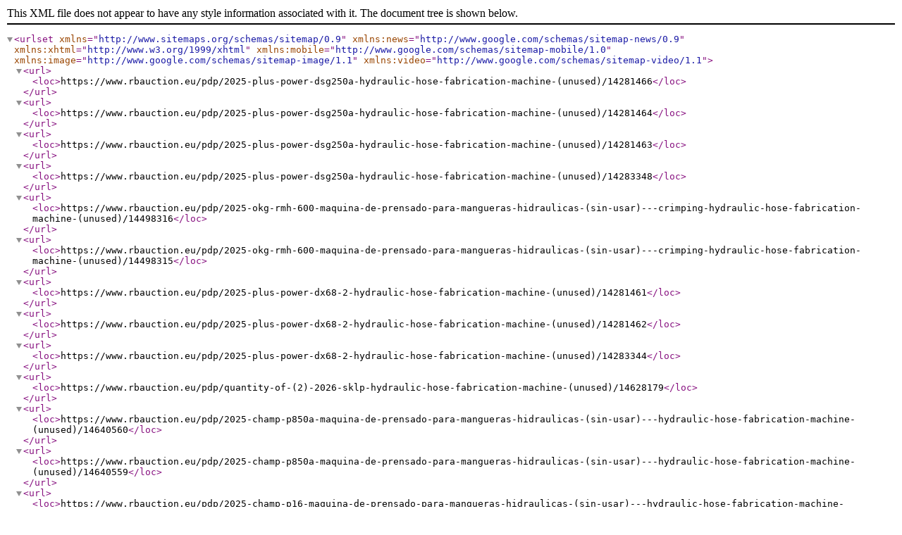

--- FILE ---
content_type: text/xml
request_url: https://www.rbauction.eu/sitemaps/pdp/C1317CA5-2D30-386E-A061-8D243315EF20.xml
body_size: 397
content:
<?xml version="1.0" encoding="UTF-8"?>
<urlset xmlns="http://www.sitemaps.org/schemas/sitemap/0.9" xmlns:news="http://www.google.com/schemas/sitemap-news/0.9" xmlns:xhtml="http://www.w3.org/1999/xhtml" xmlns:mobile="http://www.google.com/schemas/sitemap-mobile/1.0" xmlns:image="http://www.google.com/schemas/sitemap-image/1.1" xmlns:video="http://www.google.com/schemas/sitemap-video/1.1">
<url><loc>https://www.rbauction.eu/pdp/2025-plus-power-dsg250a-hydraulic-hose-fabrication-machine-(unused)/14281466</loc></url>
<url><loc>https://www.rbauction.eu/pdp/2025-plus-power-dsg250a-hydraulic-hose-fabrication-machine-(unused)/14281464</loc></url>
<url><loc>https://www.rbauction.eu/pdp/2025-plus-power-dsg250a-hydraulic-hose-fabrication-machine-(unused)/14281463</loc></url>
<url><loc>https://www.rbauction.eu/pdp/2025-plus-power-dsg250a-hydraulic-hose-fabrication-machine-(unused)/14283348</loc></url>
<url><loc>https://www.rbauction.eu/pdp/2025-okg-rmh-600-maquina-de-prensado-para-mangueras-hidraulicas-(sin-usar)---crimping-hydraulic-hose-fabrication-machine-(unused)/14498316</loc></url>
<url><loc>https://www.rbauction.eu/pdp/2025-okg-rmh-600-maquina-de-prensado-para-mangueras-hidraulicas-(sin-usar)---crimping-hydraulic-hose-fabrication-machine-(unused)/14498315</loc></url>
<url><loc>https://www.rbauction.eu/pdp/2025-plus-power-dx68-2-hydraulic-hose-fabrication-machine-(unused)/14281461</loc></url>
<url><loc>https://www.rbauction.eu/pdp/2025-plus-power-dx68-2-hydraulic-hose-fabrication-machine-(unused)/14281462</loc></url>
<url><loc>https://www.rbauction.eu/pdp/2025-plus-power-dx68-2-hydraulic-hose-fabrication-machine-(unused)/14283344</loc></url>
<url><loc>https://www.rbauction.eu/pdp/quantity-of-(2)-2026-sklp-hydraulic-hose-fabrication-machine-(unused)/14628179</loc></url>
<url><loc>https://www.rbauction.eu/pdp/2025-champ-p850a-maquina-de-prensado-para-mangueras-hidraulicas-(sin-usar)---hydraulic-hose-fabrication-machine-(unused)/14640560</loc></url>
<url><loc>https://www.rbauction.eu/pdp/2025-champ-p850a-maquina-de-prensado-para-mangueras-hidraulicas-(sin-usar)---hydraulic-hose-fabrication-machine-(unused)/14640559</loc></url>
<url><loc>https://www.rbauction.eu/pdp/2025-champ-p16-maquina-de-prensado-para-mangueras-hidraulicas-(sin-usar)---hydraulic-hose-fabrication-machine-(unused)/14640562</loc></url>
<url><loc>https://www.rbauction.eu/pdp/2025-champ-p800a-maquina-de-prensado-para-mangueras-hidraulicas-(sin-usar)---hydraulic-hose-fabrication-machine-(unused)/14640561</loc></url>
<url><loc>https://www.rbauction.eu/pdp/2025-dt-550a-maquina-de-prensado-para-mangueras-hidraulicas-(sin-usar)---hydraulic-hose-fabrication-machine-(unused)/14623132</loc></url>
<url><loc>https://www.rbauction.eu/pdp/2025-plus-power-dsg250a-hydraulic-hose-fabrication-machine-(unused)/14395113</loc></url>
<url><loc>https://www.rbauction.eu/pdp/2025-okg-rmh-600-hydraulic-hose-fabrication-machine-hydraulic-hose-fabrication-machine-(unused)/14365339</loc></url>
<url><loc>https://www.rbauction.eu/pdp/2025-okg-rmh-600-hydraulic-hose-fabrication-machine-hydraulic-hose-fabrication-machine-(unused)/14365340</loc></url>
<url><loc>https://www.rbauction.eu/pdp/2025-liondi-lpt50-maquina-de-prensado-para-mangueras-hidraulicas-(sin-usar)---hydraulic-hose-fabrication-machine-(unused)/14610133</loc></url>
<url><loc>https://www.rbauction.eu/pdp/2025-liondi-lpt50-maquina-de-prensado-para-mangueras-hidraulicas-(sin-usar)---hydraulic-hose-fabrication-machine-(unused)/14610134</loc></url>
<url><loc>https://www.rbauction.eu/pdp/2025-liondi-lpt30-maquina-de-prensado-para-mangueras-hidraulicas-(sin-usar)---hydraulic-hose-fabrication-machine-(unused)/14610135</loc></url>
<url><loc>https://www.rbauction.eu/pdp/2026-okg-rmh-600-hydraulic-hose-fabrication-machine-hydraulic-hose-fabrication-machine-(unused)/14678184</loc></url>
</urlset>